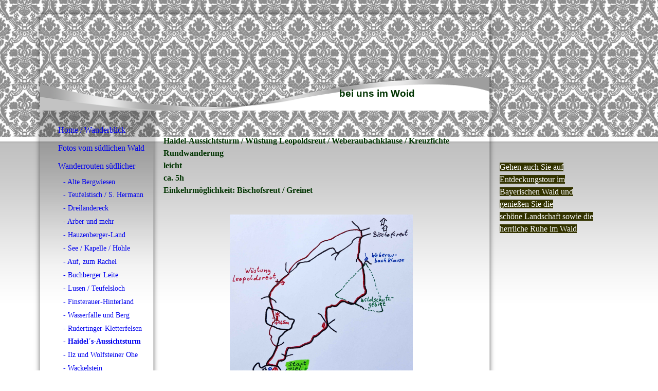

--- FILE ---
content_type: text/html; charset=utf-8
request_url: http://wanderblick.com/Wanderrouten-suedlicher-Wald/Haidel-s-Aussichtsturm
body_size: 29662
content:
<!DOCTYPE html><html><head><meta http-equiv="Content-Type" content="text/html; charset=UTF-8"><title>Wanderblick / Fotos und Wanderungen vom Bayerischen Wald - - Haidel´s-Aussichtsturm</title><meta name="description" content="Wanderblick steht für eine kleine Auswahl an Fotos und Wanderrouten aus dem schönen Bayerischen Wald"><meta name="keywords" content="Lusen Arber Rachel Wander Blick Passau Freyung Zwiesel Grafenau Waldkirchen Hauzenberg Wegscheid Ilz Donau Ohe Wanderung Fotos Bilder Wanderblick Nationalpark Bayerischer Wald Natur Spaziergang Wildpark Naturpark Wanderungen Tour Wanderführer Osser"><link href="https://wanderblick.de/Wanderrouten-suedlicher-Wald/Haidel-s-Aussichtsturm" rel="canonical"><meta content="Wanderblick / Fotos und Wanderungen vom Bayerischen Wald - - Haidel´s-Aussichtsturm" property="og:title"><meta content="website" property="og:type"><meta content="https://wanderblick.de/Wanderrouten-suedlicher-Wald/Haidel-s-Aussichtsturm" property="og:url"><script>
              window.beng = window.beng || {};
              window.beng.env = {
                language: "en",
                country: "US",
                mode: "deploy",
                context: "page",
                pageId: "000000825666",
                skeletonId: "",
                scope: "HTO01FLQSEVS",
                isProtected: false,
                navigationText: "- Haidel´s-Aussichtsturm",
                instance: "1",
                common_prefix: "https://homepagedesigner.telekom.de",
                design_common: "https://homepagedesigner.telekom.de/beng/designs/",
                design_template: "reseller/1000003/telekom_mv_222",
                path_design: "https://homepagedesigner.telekom.de/beng/designs/data/reseller/1000003/telekom_mv_222/",
                path_res: "https://homepagedesigner.telekom.de/res/",
                path_bengres: "https://homepagedesigner.telekom.de/beng/res/",
                masterDomain: "",
                preferredDomain: "",
                preprocessHostingUri: function(uri) {
                  
                    return uri || "";
                  
                },
                hideEmptyAreas: false
              };
            </script><script xmlns="http://www.w3.org/1999/xhtml" src="https://homepagedesigner.telekom.de/cm4all-beng-proxy/beng-proxy.js">;</script><link xmlns="http://www.w3.org/1999/xhtml" rel="stylesheet" href="https://homepagedesigner.telekom.de/.cm4all/e/static/3rdparty/font-awesome/css/font-awesome.min.css"></link><link rel="stylesheet" type="text/css" href="//homepagedesigner.telekom.de/.cm4all/res/static/libcm4all-js-widget/3.89.7/css/widget-runtime.css"/>

<link rel="stylesheet" type="text/css" href="//homepagedesigner.telekom.de/.cm4all/res/static/beng-editor/5.3.130/css/deploy.css"/>

<link rel="stylesheet" type="text/css" href="//homepagedesigner.telekom.de/.cm4all/res/static/libcm4all-js-widget/3.89.7/css/slideshow-common.css"/>

<script src="//homepagedesigner.telekom.de/.cm4all/res/static/jquery-1.7/jquery.js">;</script><script src="//homepagedesigner.telekom.de/.cm4all/res/static/prototype-1.7.3/prototype.js">;</script><script src="//homepagedesigner.telekom.de/.cm4all/res/static/jslib/1.4.1/js/legacy.js">;</script><script src="//homepagedesigner.telekom.de/.cm4all/res/static/libcm4all-js-widget/3.89.7/js/widget-runtime.js">;</script>

<script src="//homepagedesigner.telekom.de/.cm4all/res/static/libcm4all-js-widget/3.89.7/js/slideshow-common.js">;</script>

<script src="//homepagedesigner.telekom.de/.cm4all/res/static/beng-editor/5.3.130/js/deploy.js">;</script>

<script>
                (function() {
                  var mobileAgent = MobileBrowserSwitch.isMobileAgent(navigator.userAgent);
                  if (mobileAgent) {
                    var url = window.location.pathname;
                    if (url.endsWith("/")) {
                      url = url.substring(0, url.length - 1);
                    }
                    if (url.endsWith("/index.php")) {
                      url = url.substring(0, url.length - 10);
                    }
                    if (!/1,auth,8,1$/.test(url) && !/1%2Cauth%2C8%2C1$/.test(url)) {
                      url += "/mobile/";
                      window.location.pathname = url;
                    }
                  }
                })();
              </script><link xmlns="http://www.w3.org/1999/xhtml"  rel="stylesheet" type="text/css" href="https://homepagedesigner.telekom.de/.cm4all/designs/static/reseller/1000003/telekom_mv_222/1561385259.96/css/main.css"></link><!--[if lt IE 7]>
			<link rel="stylesheet" type="text/css" href="https://homepagedesigner.telekom.de/beng/designs/data/reseller/1000003/telekom_mv_222/css/ie6.css"/>
		<![endif]--><link href="/.cm4all/handler.php/vars.css?v=20210529185308" type="text/css" rel="stylesheet"><style type="text/css">.cm-logo {background-image: none;background-position: 769px 107px;
background-size: 90px 90px;
background-repeat: no-repeat;
      }</style><script type="text/javascript">window.cmLogoWidgetId = "DUMMY_cm4all_com_widgets_Logo_35d6dd8d";
            window.cmLogoGetCommonWidget = function (){
                return new cm4all.Common.Widget({
            base    : "/Wanderrouten-suedlicher-Wald/Haidel-s-Aussichtsturm",
            session : "",
            frame   : "",
            path    : "DUMMY_cm4all_com_widgets_Logo_35d6dd8d"
        })
            };
            window.logoConfiguration = {
                "cm-logo-x" : "769",
        "cm-logo-y" : "107",
        "cm-logo-v" : "1.0",
        "cm-logo-w" : "90",
        "cm-logo-h" : "90",
        "cm-logo-di" : "",
        "cm-logo-u" : "public-service://0/",
        "cm-logo-k" : "/.cm4all/sysdb/keyvisuals/33109069a037e76c1fcf2f997ed4e360cba8.png",
        "cm-logo-bc" : "",
        "cm-logo-ln" : "",
        "cm-logo-ln$" : "",
        "cm-logo-hi" : true
        ,
        _logoBaseUrl : "\/.cm4all\/sysdb.iproc\/keyvisuals\/33109069a037e76c1fcf2f997ed4e360cba8.png\/scale_0_0\/",
        _logoPath : "33109069a037e76c1fcf2f997ed4e360cba8.png"
        };
				document.observe('dom:loaded', function() {
					var containers = document.querySelectorAll("[cm_type=logo], [id=logo], .cm-logo");
          for (var i = 0; i < containers.length; i++) {
            var container = containers[i];
            if (container && window.beng && beng.env && beng.env.hideEmptyAreas) {
              if (beng.env.mode != "edit") {
                container.addClassName("cm_empty");
              } else {
                container.addClassName("cm_empty_editor");
              }
            }
          }
				});
			</script><link  rel="shortcut icon"   href="/Wanderrouten-suedlicher-Wald/Haidel-s-Aussichtsturm;focus=DUMMY_cm4all_com_widgets_Favicon_32014c5e&amp;path=show&amp;frame=DUMMY_cm4all_com_widgets_Favicon_32014c5e?subaction=icon" type="image/png"/><style id="cm_table_styles"></style><style id="cm_background_queries"></style></head><body ondrop="return false;" class=" device-desktop cm-deploy cm-deploy-342"><div class="cm-background" data-cm-qa-bg="image"></div><div class="cm-background-video" data-cm-qa-bg="video"></div><div class="cm-background-effects" data-cm-qa-bg="effect"></div><div xmlns="http://www.w3.org/1999/xhtml" xmlns:c="http://cm4all.com/ng/widget" id="page"><div id="page_inner"><div id="header_wrapper"><div id="header" class="clearfix"><div class="cm-kv-0 kv"> </div><div id="header_mask"></div><div id="logo" class="cm-logo"> </div><h1 style="visibility:visible;top:143px;left:557px;width:317px;height:39px;">     <span xmlns="" style="color: #003300; font-family: Arial;">bei uns im Woid</span></h1><a class="cm_headerlink"></a></div></div><div id="border"><div id="content_wrapper" class="clearfix"><div id="leftmain"><div id="content_left_wrapper"><div id="content_left"><div id="cm_navigation"><ul xmlns="" id="cm_mainnavigation"><li id="cm_navigation_pid_258892"><a title="Home / Wanderblick" href="/Home/Wanderblick" class="cm_anchor">Home / Wanderblick</a></li><li id="cm_navigation_pid_259759"><a title="Fotos vom südlichen Wald" href="/Fotos-vom-suedlichen-Wald" class="cm_anchor">Fotos vom südlichen Wald</a></li><li id="cm_navigation_pid_259760" class="cm_current cm_has_subnavigation"><a title="Wanderrouten südlicher Wald" href="/Wanderrouten-suedlicher-Wald" class="cm_anchor">Wanderrouten südlicher Wald</a><ul class="cm_subnavigation" id="cm_subnavigation_pid_259760"><li id="cm_navigation_pid_1620600"><a title="- Alte Bergwiesen" href="/Wanderrouten-suedlicher-Wald/Alte-Bergwiesen" class="cm_anchor">- Alte Bergwiesen</a></li><li id="cm_navigation_pid_3035612"><a title="- Teufelstisch / S. Hermann" href="/Wanderrouten-suedlicher-Wald/Teufelstisch/S-Hermann" class="cm_anchor">- Teufelstisch / S. Hermann</a></li><li id="cm_navigation_pid_2030112"><a title="- Dreiländereck" href="/Wanderrouten-suedlicher-Wald/Dreilaendereck" class="cm_anchor">- Dreiländereck</a></li><li id="cm_navigation_pid_3035386"><a title="- Arber und mehr" href="/Wanderrouten-suedlicher-Wald/Arber-und-mehr" class="cm_anchor">- Arber und mehr</a></li><li id="cm_navigation_pid_2530700"><a title="- Hauzenberger-Land" href="/Wanderrouten-suedlicher-Wald/Hauzenberger-Land" class="cm_anchor">- Hauzenberger-Land</a></li><li id="cm_navigation_pid_1962099"><a title="- See / Kapelle / Höhle" href="/Wanderrouten-suedlicher-Wald/See/Kapelle/Hoehle" class="cm_anchor">- See / Kapelle / Höhle</a></li><li id="cm_navigation_pid_1560412"><a title="- Auf, zum Rachel" href="/Wanderrouten-suedlicher-Wald/Auf,-zum-Rachel" class="cm_anchor">- Auf, zum Rachel</a></li><li id="cm_navigation_pid_1313529"><a title="- Buchberger Leite" href="/Wanderrouten-suedlicher-Wald/Buchberger-Leite" class="cm_anchor">- Buchberger Leite</a></li><li id="cm_navigation_pid_731379"><a title="- Lusen / Teufelsloch" href="/Wanderrouten-suedlicher-Wald/Lusen/Teufelsloch" class="cm_anchor">- Lusen / Teufelsloch</a></li><li id="cm_navigation_pid_1435936"><a title="- Finsterauer-Hinterland" href="/Wanderrouten-suedlicher-Wald/Finsterauer-Hinterland" class="cm_anchor">- Finsterauer-Hinterland</a></li><li id="cm_navigation_pid_1136079"><a title="- Wasserfälle und Berg" href="/Wanderrouten-suedlicher-Wald/Wasserfaelle-und-Berg" class="cm_anchor">- Wasserfälle und Berg</a></li><li id="cm_navigation_pid_776097"><a title="- Rudertinger-Kletterfelsen" href="/Wanderrouten-suedlicher-Wald/Rudertinger-Kletterfelsen" class="cm_anchor">- Rudertinger-Kletterfelsen</a></li><li id="cm_navigation_pid_825666" class="cm_current"><a title="- Haidel´s-Aussichtsturm" href="/Wanderrouten-suedlicher-Wald/Haidel-s-Aussichtsturm" class="cm_anchor">- Haidel´s-Aussichtsturm</a></li><li id="cm_navigation_pid_275270"><a title="- Ilz und Wolfsteiner Ohe" href="/Wanderrouten-suedlicher-Wald/Ilz-und-Wolfsteiner-Ohe" class="cm_anchor">- Ilz und Wolfsteiner Ohe</a></li><li id="cm_navigation_pid_275269"><a title="- Wackelstein" href="/Wanderrouten-suedlicher-Wald/Wackelstein" class="cm_anchor">- Wackelstein</a></li><li id="cm_navigation_pid_455614"><a title="- Falkenstein / Höllbachfall" href="/Wanderrouten-suedlicher-Wald/Falkenstein/Hoellbachfall" class="cm_anchor">- Falkenstein / Höllbachfall</a></li><li id="cm_navigation_pid_584910"><a title="- Wegscheider-Bärenlochtal" href="/Wanderrouten-suedlicher-Wald/Wegscheider-Baerenlochtal" class="cm_anchor">- Wegscheider-Bärenlochtal</a></li><li id="cm_navigation_pid_691564"><a title="- Steinklamm bei Spiegelau" href="/Wanderrouten-suedlicher-Wald/Steinklamm-bei-Spiegelau" class="cm_anchor">- Steinklamm bei Spiegelau</a></li></ul></li><li id="cm_navigation_pid_259761"><a title="Impressum" href="/Impressum" class="cm_anchor">Impressum</a></li><li id="cm_navigation_pid_1134658"><a title="Datenschutzerklärung" href="/Datenschutzerklaerung" class="cm_anchor">Datenschutzerklärung</a></li></ul></div></div><div id="content_left_2"><div id="widgetbar_page_left_2" data-cm-hintable="yes"><p xmlns=""> </p></div><div id="widgetbar_site_left_2" data-cm-hintable="yes"><div xmlns="" id="widgetcontainer_CMTOI_cm4all_com_widgets_PhotoToi_13421149" class="
				    cm_widget_block
					cm_widget cm4all_com_widgets_PhotoToi cm_widget_block_center" style="width:100%; max-width:800px; "><div class="cm_widget_anchor"><a name="CMTOI_cm4all_com_widgets_PhotoToi_13421149" id="widgetanchor_CMTOI_cm4all_com_widgets_PhotoToi_13421149"><!--cm4all.com.widgets.PhotoToi--></a></div><img title="" alt="" src="//homepagedesigner.telekom.de/imageprocessor/processor.cls/CMTOI/cm4all/com/widgets/PhotoToi/13/42/11/49/146d8ac5046/scale_900_0%3Bdonotenlarge/146d8ac5046" style="display:block;border:0px;" width="100%" onerror="this.style.display = 'none';" /></div><p xmlns=""> </p></div></div><div class="clearer"> </div></div><div id="content_main_wrapper"><div id="content_main" data-cm-hintable="yes"><h1 xmlns=""><p> </p><p><span style="font-family: Times New Roman;"><span style="font-family: Times New Roman;"><span style="color: #003300;">Haidel-Aussichtsturm / Wüstung Leopoldsreut / Weberaubachklause / Kreuzfichte</span></span></span></p><p><span style="font-family: Times New Roman; color: #003300;">Rundwanderung</span></p><p><span style="font-family: Times New Roman; color: #003300;">leicht</span></p><p><span style="font-family: Times New Roman; color: #003300;">ca. 5h</span></p><span style="font-family: Times New Roman; color: #003300;"><p>Einkehrmöglichkeit: Bischofsreut / Greinet</p></span><p> </p></h1><div xmlns="" class="clearFloating" style="clear:both;height: 0px; width: auto;"></div><div xmlns="" id="widgetcontainer_CMTOI_cm4all_com_widgets_PhotoToi_13165259" class="
				    cm_widget_block
					cm_widget cm4all_com_widgets_PhotoToi cm_widget_block_center" style="width:100%; max-width:356px; "><div class="cm_widget_anchor"><a name="CMTOI_cm4all_com_widgets_PhotoToi_13165259" id="widgetanchor_CMTOI_cm4all_com_widgets_PhotoToi_13165259"><!--cm4all.com.widgets.PhotoToi--></a></div><img title="" alt="" src="//homepagedesigner.telekom.de/imageprocessor/processor.cls/CMTOI/cm4all/com/widgets/PhotoToi/13/16/52/59/145838c4da6/scale_1200_0%3Bdonotenlarge/145838c4da6" style="display:block;border:0px;" width="100%" onerror="this.style.display = 'none';" /></div><p xmlns=""> </p><p xmlns=""> </p><p xmlns=""><span style="color: #003300; font-size: small;"><strong>Ausgangspunkt für diese Wanderung ist der Wanderparkplatz am oberen Ortsende der</strong></span></p><p xmlns=""><span style="color: #003300; font-size: small;"><strong>kleinen Ortschaft „Obergrainet“. Von hier hat man bereits einen schönen Ausblick in<br>Richtung Süden. Bei schönem Wetter recht die Sicht bis zu den Alpen.</strong></span></p><p xmlns=""><span style="color: #003300;"><strong><br><span style="font-size: small;">Von hier folgen wir zunächst links dem Weg Nr. 5 und 6 (links an einer Garage vorbei) in<br>Richtung Haidel-Aussichtsturm (2,1km). Vorbeikommend an einem schönen Stein mit der<br>Höhenmarkierung 1000m über N.N., wandern wir dem Weg hinauf in den Wald.<br>Nach kurzer Zeit verlassen wir die Forststraße und biegen links in den<br>Winterwanderweg (1,3km) Richtung Haidel-Aussichtsturm ab. Hier folgen wir der<br>Beschilderung bis zum Gipfel bzw. Aussichtsturm, welcher mit seinen 35 Höhenmetern einer<br>der schönsten frei zugänglichen Türme des Bayrischen-Waldes ist. Hier habe Sie ein<br>herrliches Panorama des Bayerischen- sowie des Böhmerwaldes. Zudem besteht die</span></strong></span><span style="color: #003300;"><strong><br><span style="font-size: small;">Möglichkeit sich im Turmbuch einzutragen.</span></strong></span></p><p xmlns=""> </p><div xmlns="" class="clearFloating" style="clear:both;height: 0px; width: auto;"></div><div xmlns="" id="widgetcontainer_CMTOI_cm4all_com_widgets_PhotoToi_11889354" class="
				    cm_widget_block
					cm_widget cm4all_com_widgets_PhotoToi cm_widget_block_center" style="width:100%; max-width:435px; "><div class="cm_widget_anchor"><a name="CMTOI_cm4all_com_widgets_PhotoToi_11889354" id="widgetanchor_CMTOI_cm4all_com_widgets_PhotoToi_11889354"><!--cm4all.com.widgets.PhotoToi--></a></div><img title="" alt="" src="//homepagedesigner.telekom.de/imageprocessor/processor.cls/CMTOI/cm4all/com/widgets/PhotoToi/11/88/93/54/13f1eb5963b/scale_1166_0%3Bdonotenlarge/13f1eb5963b" style="display:block;border:0px;" width="100%" onerror="this.style.display = 'none';" /></div><p xmlns=""> </p><p xmlns=""><span style="color: #003300; font-size: small;"><strong>Nun folgen wir der Wegmarkierung 5/7 nach Leopoldsreut (1,6km). <br>Die „Wüstung-Leopoldsreut“, von der nur noch das alte Schulgebäude (in Privatbesitz) und <br>die „Nepomuk-Kapelle“ steht, ist seit den fünfziger Jahren praktisch verlassen. <br><br>Weiter geht es auf dem „Goldenen Steig“ in Richtung Bischofsreut (Einkehrmöglichkeit). <br>Kurz vor der Ortschaft biegt man in der Nähe eines Spielplatzes jedoch rechts ab (Nr. 5/7). <br>Danach geht es in Richtung Weberbachklause/Kreuzfichteebenfalls noch einmal <br>halb-rechts weg (3/5/7). Um zur schön gelegenen „Weberaubachklause“ zu gelangen, müssen <br>wir von hier aus nach einem guten Kilometer an einer Gabelung links abbiegen und ein kurzes <br>Stück (ca. 300m) auf dem Weg-Nr. 3 Wandern. Hier an der „Weberaubachklause“ haben Sie an <br>einer Bank die Möglichkeit zur Rast und die Idylle und Ruhe des Waldes zu genießen. <br><br>Zurück zur Gabelung folgen wir links dem Weg Nr. 5/7 weiter zur „Kreuzfichte“ welche einen mit 3,5m beachtlichen Umfang hat (auf diesem Wegwandert man auf einer Forststraße durch ein Wildschutzgebiet – bitte absolute Ruhe). <br><br>Ab der „Kreuzfichte“ geht es auf dem breiten Forstweg Nr.-6in Richtung Obergreinet <br>(2,8km), unserem Ausgangspunkt und Parkplatz, weiter. <br></strong></span> </p><p xmlns=""> </p><p xmlns=""> </p><p xmlns=""> </p><p xmlns=""><span style="color: #003300; font-size: small;"><strong> </strong></span></p><div xmlns="" id="cm_bottom_clearer" style="clear: both;" contenteditable="false"></div></div></div></div><div id="content_right_wrapper"><div id="content_right"><div id="widgetbar_page_right_1" data-cm-hintable="yes"><p xmlns=""> </p></div><div id="widgetbar_site_right_1" data-cm-hintable="yes"><p xmlns=""> </p><p xmlns=""><span style='color: #ffffff; font-family: "Times New Roman"; font-size: 12pt; background-color: #333300;'>Gehen auch Sie auf Entdeckungstour im Bayerischen Wald und genießen Sie die</span></p><p xmlns=""><span style='color: #ffffff; font-family: "Times New Roman"; font-size: 12pt; background-color: #333300;'>schöne Landschaft sowie die herrliche Ruhe im Wald</span></p></div></div></div></div></div><div id="footer" data-cm-hintable="yes"><p xmlns="" style="text-align: left;">14<span style="color: #ffffff;">. Dezember 2019, 18:00                                                    </span><span style="color: #ffffff; font-family: Vrinda; font-size: medium;">Copyright©KlausGöbel   <a href="http://www.wanderblick.de/" target="_blank" rel="noreferrer noopener" class="cm_anchor">www.Wanderblick.de</a>    <a href="mailto:Wanderblick@t-online.de" class="cm_anchor">Wanderblick@t-online.de</a></span></p></div></div></div><div class="cm_widget_anchor"><a name="TKOMSI_cm4all_com_widgets_CookiePolicy_21082229" id="widgetanchor_TKOMSI_cm4all_com_widgets_CookiePolicy_21082229"><!--cm4all.com.widgets.CookiePolicy--></a></div><div style="display:none" class="cm-wp-container cm4all-cookie-policy-placeholder-template"><div class="cm-wp-header"><h4 class="cm-wp-header__headline">Externe Inhalte</h4><p class="cm-wp-header__text">Die an dieser Stelle vorgesehenen Inhalte können aufgrund Ihrer aktuellen <a class="cm-wp-header__link" href="#" onclick="openCookieSettings();return false;">Cookie-Einstellungen</a> nicht angezeigt werden.</p></div><div class="cm-wp-content"><div class="cm-wp-content__control"><label aria-checked="false" role="switch" tabindex="0" class="cm-wp-content-switcher"><input tabindex="-1" type="checkbox" class="cm-wp-content-switcher__checkbox" /><span class="cm-wp-content-switcher__label">Drittanbieter-Inhalte</span></label></div><p class="cm-wp-content__text">Diese Webseite bietet möglicherweise Inhalte oder Funktionalitäten an, die von Drittanbietern eigenverantwortlich zur Verfügung gestellt werden. Diese Drittanbieter können eigene Cookies setzen, z.B. um die Nutzeraktivität zu verfolgen oder ihre Angebote zu personalisieren und zu optimieren.</p></div></div><div aria-labelledby="cookieSettingsDialogTitle" role="dialog" style="position: fixed;" class="cm-cookie-container cm-hidden" id="cookieSettingsDialog"><div class="cm-cookie-header"><h4 id="cookieSettingsDialogTitle" class="cm-cookie-header__headline">Cookie-Einstellungen</h4><div autofocus="autofocus" tabindex="0" role="button" class="cm-cookie-header__close-button" title="Schließen"></div></div><div aria-describedby="cookieSettingsDialogContent" class="cm-cookie-content"><p id="cookieSettingsDialogContent" class="cm-cookie-content__text">Diese Webseite verwendet Cookies, um Besuchern ein optimales Nutzererlebnis zu bieten. Bestimmte Inhalte von Drittanbietern werden nur angezeigt, wenn die entsprechende Option aktiviert ist. Die Datenverarbeitung kann dann auch in einem Drittland erfolgen. Weitere Informationen hierzu in der Datenschutzerklärung.</p><div class="cm-cookie-content__controls"><div class="cm-cookie-controls-container"><div class="cm-cookie-controls cm-cookie-controls--essential"><div class="cm-cookie-flex-wrapper"><label aria-details="cookieSettingsEssentialDetails" aria-labelledby="cookieSettingsEssentialLabel" aria-checked="true" role="switch" tabindex="0" class="cm-cookie-switch-wrapper"><input tabindex="-1" id="cookieSettingsEssential" type="checkbox" disabled="disabled" checked="checked" /><span></span></label><div class="cm-cookie-expand-wrapper"><span id="cookieSettingsEssentialLabel">Technisch notwendige</span><div tabindex="0" aria-controls="cookieSettingsEssentialDetails" aria-expanded="false" role="button" class="cm-cookie-content-expansion-button" title="Erweitern / Zuklappen"></div></div></div><div class="cm-cookie-content-expansion-text" id="cookieSettingsEssentialDetails">Diese Cookies sind zum Betrieb der Webseite notwendig, z.B. zum Schutz vor Hackerangriffen und zur Gewährleistung eines konsistenten und der Nachfrage angepassten Erscheinungsbilds der Seite.</div></div><div class="cm-cookie-controls cm-cookie-controls--statistic"><div class="cm-cookie-flex-wrapper"><label aria-details="cookieSettingsStatisticsDetails" aria-labelledby="cookieSettingsStatisticsLabel" aria-checked="false" role="switch" tabindex="0" class="cm-cookie-switch-wrapper"><input tabindex="-1" id="cookieSettingsStatistics" type="checkbox" /><span></span></label><div class="cm-cookie-expand-wrapper"><span id="cookieSettingsStatisticsLabel">Analytische</span><div tabindex="0" aria-controls="cookieSettingsStatisticsDetails" aria-expanded="false" role="button" class="cm-cookie-content-expansion-button" title="Erweitern / Zuklappen"></div></div></div><div class="cm-cookie-content-expansion-text" id="cookieSettingsStatisticsDetails">Diese Cookies werden verwendet, um das Nutzererlebnis weiter zu optimieren. Hierunter fallen auch Statistiken, die dem Webseitenbetreiber von Drittanbietern zur Verfügung gestellt werden, sowie die Ausspielung von personalisierter Werbung durch die Nachverfolgung der Nutzeraktivität über verschiedene Webseiten.</div></div><div class="cm-cookie-controls cm-cookie-controls--third-party"><div class="cm-cookie-flex-wrapper"><label aria-details="cookieSettingsThirdpartyDetails" aria-labelledby="cookieSettingsThirdpartyLabel" aria-checked="false" role="switch" tabindex="0" class="cm-cookie-switch-wrapper"><input tabindex="-1" id="cookieSettingsThirdparty" type="checkbox" /><span></span></label><div class="cm-cookie-expand-wrapper"><span id="cookieSettingsThirdpartyLabel">Drittanbieter-Inhalte</span><div tabindex="0" aria-controls="cookieSettingsThirdpartyDetails" aria-expanded="false" role="button" class="cm-cookie-content-expansion-button" title="Erweitern / Zuklappen"></div></div></div><div class="cm-cookie-content-expansion-text" id="cookieSettingsThirdpartyDetails">Diese Webseite bietet möglicherweise Inhalte oder Funktionalitäten an, die von Drittanbietern eigenverantwortlich zur Verfügung gestellt werden. Diese Drittanbieter können eigene Cookies setzen, z.B. um die Nutzeraktivität zu verfolgen oder ihre Angebote zu personalisieren und zu optimieren.</div></div></div><div class="cm-cookie-content-button"><div tabindex="0" role="button" onclick="rejectAllCookieTypes(); setTimeout(saveCookieSettings, 400);" class="cm-cookie-button cm-cookie-content-button--reject-all"><span>Ablehnen</span></div><div tabindex="0" role="button" onclick="selectAllCookieTypes(); setTimeout(saveCookieSettings, 400);" class="cm-cookie-button cm-cookie-content-button--accept-all"><span>Alle akzeptieren</span></div><div tabindex="0" role="button" onclick="saveCookieSettings();" class="cm-cookie-button cm-cookie-content-button--save"><span>Speichern</span></div></div></div></div><div class="cm-cookie-footer"><a rel="noreferrer noopener nofollow" target="_blank" href="https://homepagedesigner.telekom.de/.cm4all/s/cookiepolicy?rid=1000003&amp;lc=de_DE" class="cm-cookie-footer__link">Mehr Informationen</a></div></div><script type="text/javascript">
      Common.loadCss("/.cm4all/widgetres.php/cm4all.com.widgets.CookiePolicy/show.css?v=3.3.29");
    </script><script data-tracking="true" data-cookie-settings-enabled="true" src="https://homepagedesigner.telekom.de/.cm4all/widgetres.php/cm4all.com.widgets.CookiePolicy/show.js?v=3.3.29" defer="defer" id="cookieSettingsScript"></script><noscript ><div style="position:absolute;bottom:0;" id="statdiv"><img alt="" height="1" width="1" src="https://homepagedesigner.telekom.de/.cm4all/_pixel.img?site=1644074-mZpoeQhB&amp;page=pid_825666&amp;path=%2FWanderrouten-suedlicher-Wald%2FHaidel-s-Aussichtsturm&amp;nt=-+Haidel%C2%B4s-Aussichtsturm"/></div></noscript><script  type="text/javascript">//<![CDATA[
            document.body.insertAdjacentHTML('beforeend', '<div style="position:absolute;bottom:0;" id="statdiv"><img alt="" height="1" width="1" src="https://homepagedesigner.telekom.de/.cm4all/_pixel.img?site=1644074-mZpoeQhB&amp;page=pid_825666&amp;path=%2FWanderrouten-suedlicher-Wald%2FHaidel-s-Aussichtsturm&amp;nt=-+Haidel%C2%B4s-Aussichtsturm&amp;domain='+escape(document.location.hostname)+'&amp;ref='+escape(document.referrer)+'"/></div>');
        //]]></script><script type="application/x-cm4all-cookie-consent" data-code=""></script><div style="display: none;" id="keyvisualWidgetVideosContainer"></div><style type="text/css">.cm-kv-0 {
background-color: transparent;
background-image: url("/.cm4all/sysdb.iproc/keyvisuals/1500523d27355808683b2712810ede6f1a59.jpg/scale_0_0/1500523d27355808683b2712810ede6f1a59.jpg");
background-position: -2px -222px;
background-size: 874px 583px;
background-repeat: no-repeat;
}
</style><style type="text/css">
			#keyvisual {
				overflow: hidden;
			}
			.kv-video-wrapper {
				width: 100%;
				height: 100%;
				position: relative;
			}
			</style><script type="text/javascript">
				jQuery(document).ready(function() {
					function moveTempVideos(slideshow, isEditorMode) {
						var videosContainer = document.getElementById('keyvisualWidgetVideosContainer');
						if (videosContainer) {
							while (videosContainer.firstChild) {
								var div = videosContainer.firstChild;
								var divPosition = div.className.substring('cm-kv-0-tempvideo-'.length);
								if (isEditorMode && parseInt(divPosition) > 1) {
									break;
								}
								videosContainer.removeChild(div);
								if (div.nodeType == Node.ELEMENT_NODE) {
									var pos = '';
									if (slideshow) {
										pos = '-' + divPosition;
									}
									var kv = document.querySelector('.cm-kv-0' + pos);
									if (kv) {
										if (!slideshow) {
											var wrapperDiv = document.createElement("div"); 
											wrapperDiv.setAttribute("class", "kv-video-wrapper");
											kv.insertBefore(wrapperDiv, kv.firstChild);
											kv = wrapperDiv;
										}
										while (div.firstChild) {
											kv.appendChild(div.firstChild);
										}
										if (!slideshow) {
											break;
										}
									}
								}
							}
						}
					}

					function kvClickAction(mode, href) {
						if (mode == 'internal') {
							if (!window.top.syntony || !/_home$/.test(window.top.syntony.bifmState)) {
								window.location.href = href;
							}
						} else if (mode == 'external') {
							var a = document.createElement('a');
							a.href = href;
							a.target = '_blank';
							a.rel = 'noreferrer noopener';
							a.click();
						}
					}

					var keyvisualElement = jQuery("[cm_type=keyvisual]");
					if(keyvisualElement.length == 0){
						keyvisualElement = jQuery("#keyvisual");
					}
					if(keyvisualElement.length == 0){
						keyvisualElement = jQuery("[class~=cm-kv-0]");
					}
				
						keyvisualElement.attr("role", "img");
						keyvisualElement.attr("tabindex", "0");
						keyvisualElement.attr("aria-label", "hauptgrafik");
					
					moveTempVideos(false, false);
					var video = document.querySelector('#keyvisual video');
					if (video) {
						video.play();
					}
				
			});
		</script></body></html>
